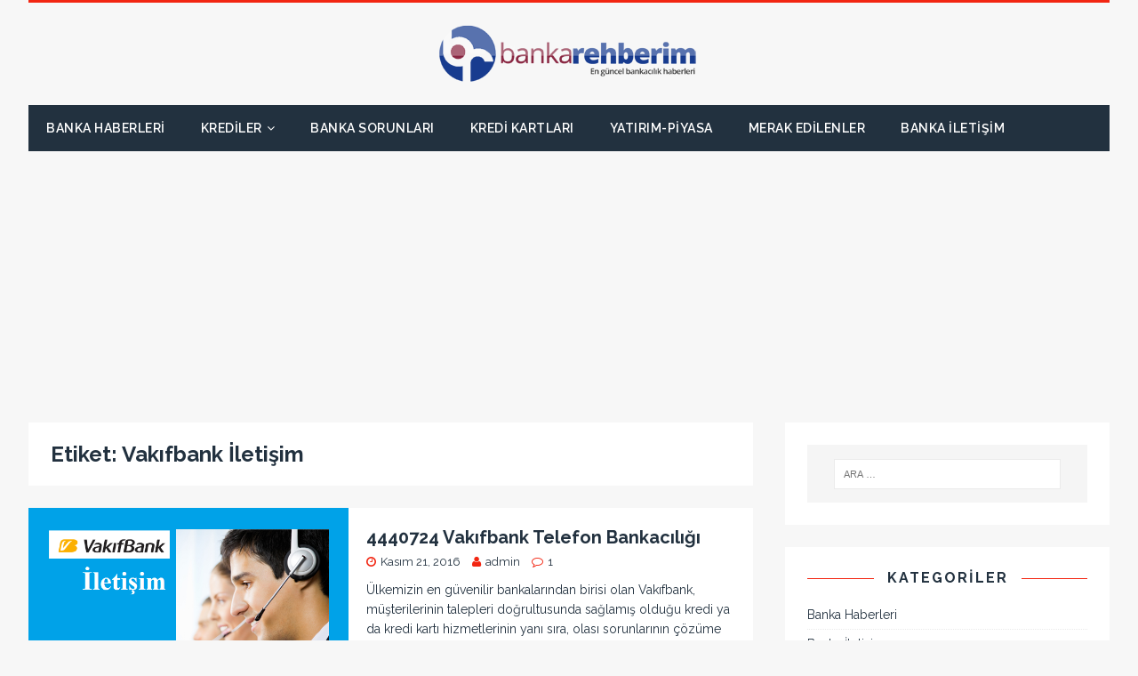

--- FILE ---
content_type: text/html; charset=UTF-8
request_url: https://www.bankarehberim.com/tag/vakifbank-iletisim/
body_size: 5405
content:
<!DOCTYPE html>
<html class="no-js" lang="tr">
<head>
<meta charset="UTF-8">
<meta name="viewport" content="width=device-width, initial-scale=1.0">
<link rel="profile" href="https://gmpg.org/xfn/11" />
<link rel="pingback" href="https://www.bankarehberim.com/xmlrpc.php" />
<title>Vakıfbank İletişim | Banka Kredi Haberleri</title>

		<!-- All in One SEO 4.1.1.1 -->
		<meta name="keywords" content="4440724,444 0 724,vakıfbank,vakıfbank i̇letişim" />
		<link rel="canonical" href="https://www.bankarehberim.com/tag/vakifbank-iletisim/" />
		<meta name="google" content="nositelinkssearchbox" />
		<script type="application/ld+json" class="aioseo-schema">
			{"@context":"https:\/\/schema.org","@graph":[{"@type":"WebSite","@id":"https:\/\/www.bankarehberim.com\/#website","url":"https:\/\/www.bankarehberim.com\/","name":"Banka Kredi Haberleri","description":"Kredi Rehberi","publisher":{"@id":"https:\/\/www.bankarehberim.com\/#organization"}},{"@type":"Organization","@id":"https:\/\/www.bankarehberim.com\/#organization","name":"Banka Kredi Haberleri","url":"https:\/\/www.bankarehberim.com\/","logo":{"@type":"ImageObject","@id":"https:\/\/www.bankarehberim.com\/#organizationLogo","url":"https:\/\/www.bankarehberim.com\/wp-content\/uploads\/2016\/12\/cropped-bankarehberimlogo.png","width":"293","height":"65"},"image":{"@id":"https:\/\/www.bankarehberim.com\/#organizationLogo"}},{"@type":"BreadcrumbList","@id":"https:\/\/www.bankarehberim.com\/tag\/vakifbank-iletisim\/#breadcrumblist","itemListElement":[{"@type":"ListItem","@id":"https:\/\/www.bankarehberim.com\/#listItem","position":"1","item":{"@id":"https:\/\/www.bankarehberim.com\/#item","name":"Ev","description":"Banka kredileri g\u00fcncel haberler ileti\u015fim bilgileri kredi kredi notu kredi kart\u0131 yat\u0131r\u0131m alt\u0131n d\u00f6viz bilgi portal\u0131d\u0131r","url":"https:\/\/www.bankarehberim.com\/"},"nextItem":"https:\/\/www.bankarehberim.com\/tag\/vakifbank-iletisim\/#listItem"},{"@type":"ListItem","@id":"https:\/\/www.bankarehberim.com\/tag\/vakifbank-iletisim\/#listItem","position":"2","item":{"@id":"https:\/\/www.bankarehberim.com\/tag\/vakifbank-iletisim\/#item","name":"Vak\u0131fbank \u0130leti\u015fim","url":"https:\/\/www.bankarehberim.com\/tag\/vakifbank-iletisim\/"},"previousItem":"https:\/\/www.bankarehberim.com\/#listItem"}]},{"@type":"CollectionPage","@id":"https:\/\/www.bankarehberim.com\/tag\/vakifbank-iletisim\/#collectionpage","url":"https:\/\/www.bankarehberim.com\/tag\/vakifbank-iletisim\/","name":"Vak\u0131fbank \u0130leti\u015fim | Banka Kredi Haberleri","inLanguage":"tr","isPartOf":{"@id":"https:\/\/www.bankarehberim.com\/#website"},"breadcrumb":{"@id":"https:\/\/www.bankarehberim.com\/tag\/vakifbank-iletisim\/#breadcrumblist"}}]}
		</script>
		<script type="text/javascript" >
			window.ga=window.ga||function(){(ga.q=ga.q||[]).push(arguments)};ga.l=+new Date;
			ga('create', "UA-110107392-1", 'auto');
			ga('send', 'pageview');
		</script>
		<script async src="https://www.google-analytics.com/analytics.js"></script>
		<!-- All in One SEO -->

<link rel='dns-prefetch' href='//fonts.googleapis.com' />
<link rel='dns-prefetch' href='//s.w.org' />
<link rel="alternate" type="application/rss+xml" title="Banka Kredi Haberleri &raquo; beslemesi" href="https://www.bankarehberim.com/feed/" />
<link rel="alternate" type="application/rss+xml" title="Banka Kredi Haberleri &raquo; yorum beslemesi" href="https://www.bankarehberim.com/comments/feed/" />
<link rel="alternate" type="application/rss+xml" title="Banka Kredi Haberleri &raquo; Vakıfbank İletişim etiket beslemesi" href="https://www.bankarehberim.com/tag/vakifbank-iletisim/feed/" />
		<script type="text/javascript">
			window._wpemojiSettings = {"baseUrl":"https:\/\/s.w.org\/images\/core\/emoji\/13.0.1\/72x72\/","ext":".png","svgUrl":"https:\/\/s.w.org\/images\/core\/emoji\/13.0.1\/svg\/","svgExt":".svg","source":{"concatemoji":"https:\/\/www.bankarehberim.com\/wp-includes\/js\/wp-emoji-release.min.js?ver=5.7.14"}};
			!function(e,a,t){var n,r,o,i=a.createElement("canvas"),p=i.getContext&&i.getContext("2d");function s(e,t){var a=String.fromCharCode;p.clearRect(0,0,i.width,i.height),p.fillText(a.apply(this,e),0,0);e=i.toDataURL();return p.clearRect(0,0,i.width,i.height),p.fillText(a.apply(this,t),0,0),e===i.toDataURL()}function c(e){var t=a.createElement("script");t.src=e,t.defer=t.type="text/javascript",a.getElementsByTagName("head")[0].appendChild(t)}for(o=Array("flag","emoji"),t.supports={everything:!0,everythingExceptFlag:!0},r=0;r<o.length;r++)t.supports[o[r]]=function(e){if(!p||!p.fillText)return!1;switch(p.textBaseline="top",p.font="600 32px Arial",e){case"flag":return s([127987,65039,8205,9895,65039],[127987,65039,8203,9895,65039])?!1:!s([55356,56826,55356,56819],[55356,56826,8203,55356,56819])&&!s([55356,57332,56128,56423,56128,56418,56128,56421,56128,56430,56128,56423,56128,56447],[55356,57332,8203,56128,56423,8203,56128,56418,8203,56128,56421,8203,56128,56430,8203,56128,56423,8203,56128,56447]);case"emoji":return!s([55357,56424,8205,55356,57212],[55357,56424,8203,55356,57212])}return!1}(o[r]),t.supports.everything=t.supports.everything&&t.supports[o[r]],"flag"!==o[r]&&(t.supports.everythingExceptFlag=t.supports.everythingExceptFlag&&t.supports[o[r]]);t.supports.everythingExceptFlag=t.supports.everythingExceptFlag&&!t.supports.flag,t.DOMReady=!1,t.readyCallback=function(){t.DOMReady=!0},t.supports.everything||(n=function(){t.readyCallback()},a.addEventListener?(a.addEventListener("DOMContentLoaded",n,!1),e.addEventListener("load",n,!1)):(e.attachEvent("onload",n),a.attachEvent("onreadystatechange",function(){"complete"===a.readyState&&t.readyCallback()})),(n=t.source||{}).concatemoji?c(n.concatemoji):n.wpemoji&&n.twemoji&&(c(n.twemoji),c(n.wpemoji)))}(window,document,window._wpemojiSettings);
		</script>
		<style type="text/css">
img.wp-smiley,
img.emoji {
	display: inline !important;
	border: none !important;
	box-shadow: none !important;
	height: 1em !important;
	width: 1em !important;
	margin: 0 .07em !important;
	vertical-align: -0.1em !important;
	background: none !important;
	padding: 0 !important;
}
</style>
	<link rel='stylesheet' id='wp-block-library-css'  href='https://www.bankarehberim.com/wp-includes/css/dist/block-library/style.min.css?ver=5.7.14' type='text/css' media='all' />
<link rel='stylesheet' id='contact-form-7-css'  href='https://www.bankarehberim.com/wp-content/plugins/contact-form-7/includes/css/styles.css?ver=5.4.1' type='text/css' media='all' />
<link rel='stylesheet' id='tuto-google-fonts-css'  href='https://fonts.googleapis.com/css?family=Raleway:300,400italic,400,500,600,700' type='text/css' media='all' />
<link rel='stylesheet' id='tuto-css'  href='https://www.bankarehberim.com/wp-content/themes/tuto/style.css?ver=1.2.7' type='text/css' media='all' />
<link rel='stylesheet' id='tuto-font-awesome-css'  href='https://www.bankarehberim.com/wp-content/themes/tuto/includes/font-awesome.min.css' type='text/css' media='all' />
<script type='text/javascript' src='https://www.bankarehberim.com/wp-includes/js/jquery/jquery.min.js?ver=3.5.1' id='jquery-core-js'></script>
<script type='text/javascript' src='https://www.bankarehberim.com/wp-includes/js/jquery/jquery-migrate.min.js?ver=3.3.2' id='jquery-migrate-js'></script>
<script type='text/javascript' src='https://www.bankarehberim.com/wp-content/themes/tuto/js/scripts.js?ver=5.7.14' id='tuto-scripts-js'></script>
<link rel="https://api.w.org/" href="https://www.bankarehberim.com/wp-json/" /><link rel="alternate" type="application/json" href="https://www.bankarehberim.com/wp-json/wp/v2/tags/60" /><link rel="EditURI" type="application/rsd+xml" title="RSD" href="https://www.bankarehberim.com/xmlrpc.php?rsd" />
<link rel="wlwmanifest" type="application/wlwmanifest+xml" href="https://www.bankarehberim.com/wp-includes/wlwmanifest.xml" /> 
<meta name="generator" content="WordPress 5.7.14" />

<!-- adman 1.6.7.1 -->
<!--[if lt IE 9]>
<script src="https://www.bankarehberim.com/wp-content/themes/tuto/js/css3-mediaqueries.js"></script>
<![endif]-->
<link rel="icon" href="https://www.bankarehberim.com/wp-content/uploads/2017/01/cropped-64-64-32x32.png" sizes="32x32" />
<link rel="icon" href="https://www.bankarehberim.com/wp-content/uploads/2017/01/cropped-64-64-192x192.png" sizes="192x192" />
<link rel="apple-touch-icon" href="https://www.bankarehberim.com/wp-content/uploads/2017/01/cropped-64-64-180x180.png" />
<meta name="msapplication-TileImage" content="https://www.bankarehberim.com/wp-content/uploads/2017/01/cropped-64-64-270x270.png" />
</head>
<body data-rsssl=1 id="mh-mobile" class="archive tag tag-vakifbank-iletisim tag-60 wp-custom-logo mh-right-sb">
<div class="mh-container mh-container-outer">
<header class="mh-header">
	<div class="mh-header-nav-mobile clearfix"></div>
	<div class="mh-header-nav-wrap mh-container mh-container-inner mh-row clearfix">
		<nav class="mh-col-2-3 mh-navigation mh-header-nav clearfix">
					</nav>
			</div>
	<div class="mh-container mh-container-inner mh-row clearfix">
		<div class="mh-custom-header">
<div class="mh-site-logo" role="banner">
<a href="https://www.bankarehberim.com/" class="custom-logo-link" rel="home"><img width="293" height="65" src="https://www.bankarehberim.com/wp-content/uploads/2016/12/cropped-bankarehberimlogo.png" class="custom-logo" alt="Banka Kredi Haberleri" /></a></div>
</div>
	</div>
	<div class="mh-main-nav-mobile clearfix"></div>
	<div class="mh-main-nav-wrap clearfix">
		<nav class="mh-navigation mh-main-nav mh-container mh-container-inner clearfix">
			<div class="menu-ana-menu-container"><ul id="menu-ana-menu" class="menu"><li id="menu-item-19" class="menu-item menu-item-type-taxonomy menu-item-object-category menu-item-19"><a href="https://www.bankarehberim.com/category/banka-haberleri/">Banka Haberleri</a></li>
<li id="menu-item-475" class="menu-item menu-item-type-taxonomy menu-item-object-category menu-item-has-children menu-item-475"><a href="https://www.bankarehberim.com/category/krediler/">Krediler</a>
<ul class="sub-menu">
	<li id="menu-item-479" class="menu-item menu-item-type-taxonomy menu-item-object-category menu-item-479"><a href="https://www.bankarehberim.com/category/krediler/konut/">Konut Kredileri</a></li>
</ul>
</li>
<li id="menu-item-360" class="menu-item menu-item-type-taxonomy menu-item-object-category menu-item-360"><a href="https://www.bankarehberim.com/category/banka-sorunlari/">Banka Sorunları</a></li>
<li id="menu-item-22" class="menu-item menu-item-type-taxonomy menu-item-object-category menu-item-22"><a href="https://www.bankarehberim.com/category/kredi-karti/">Kredi Kartları</a></li>
<li id="menu-item-25" class="menu-item menu-item-type-taxonomy menu-item-object-category menu-item-25"><a href="https://www.bankarehberim.com/category/yatirim/">Yatırım-Piyasa</a></li>
<li id="menu-item-21" class="menu-item menu-item-type-taxonomy menu-item-object-category menu-item-21"><a href="https://www.bankarehberim.com/category/merak-edilenler/">Merak Edilenler</a></li>
<li id="menu-item-20" class="menu-item menu-item-type-taxonomy menu-item-object-category menu-item-20"><a href="https://www.bankarehberim.com/category/banka-iletisim/">Banka İletişim</a></li>
</ul></div>		</nav>
	</div>
</header><script async src="https://pagead2.googlesyndication.com/pagead/js/adsbygoogle.js"></script>
<!-- bankareh_esnek -->
<ins class="adsbygoogle"
     style="display:block"
     data-ad-client="ca-pub-5272040594362392"
     data-ad-slot="4433389288"
     data-ad-format="auto"
     data-full-width-responsive="true"></ins>
<script>
     (adsbygoogle = window.adsbygoogle || []).push({});
</script>
<div class="mh-wrapper clearfix">
	<div id="main-content" class="mh-content">			<header class="page-header"><h1 class="page-title mh-page-title">Etiket: <span>Vakıfbank İletişim</span></h1>			</header><article id="post-116" class="mh-loop-item mh-loop-list-item clearfix post-116 post type-post status-publish format-standard has-post-thumbnail hentry category-banka-iletisim tag-444-0-724 tag-57 tag-vakifbank tag-vakifbank-iletisim">		<a class="mh-loop-thumb-link" href="https://www.bankarehberim.com/4440724-vakifbank-telefon-bankaciligi/">
			<figure class="mh-loop-thumb mh-loop-list-thumb"><img width="360" height="210" src="https://www.bankarehberim.com/wp-content/uploads/2016/11/Vakifbankiletisim.png" class="attachment-tuto-medium size-tuto-medium wp-post-image" alt="" loading="lazy" srcset="https://www.bankarehberim.com/wp-content/uploads/2016/11/Vakifbankiletisim.png 651w, https://www.bankarehberim.com/wp-content/uploads/2016/11/Vakifbankiletisim-300x175.png 300w" sizes="(max-width: 360px) 100vw, 360px" />			</figure>
		</a>	<div class="mh-loop-content mh-loop-list-content clearfix">
		<div class="mh-loop-content-inner">
			<header class="mh-loop-header mh-loop-list-header">
				<h3 class="entry-title mh-loop-title mh-loop-list-title">
					<a href="https://www.bankarehberim.com/4440724-vakifbank-telefon-bankaciligi/" rel="bookmark">
						4440724 Vakıfbank Telefon Bankacılığı					</a>
				</h3>
				<div class="mh-meta mh-loop-meta mh-loop-list-meta">
					<span class="mh-meta-date updated"><i class="fa fa-clock-o"></i>Kasım 21, 2016</span>
<span class="mh-meta-author author vcard"><i class="fa fa-user"></i><a class="fn" href="https://www.bankarehberim.com/author/slymn/">admin</a></span>
<span class="mh-meta-comments"><i class="fa fa-comment-o"></i><a class="mh-comment-count-link" href="https://www.bankarehberim.com/4440724-vakifbank-telefon-bankaciligi/#mh-comments">1</a></span>
				</div>
			</header>
			<div class="mh-loop-excerpt mh-loop-list-excerpt">
				<div class="mh-excerpt"><p>Ülkemizin en güvenilir bankalarından birisi olan Vakıfbank, müşterilerinin talepleri doğrultusunda sağlamış olduğu kredi ya da kredi kartı hizmetlerinin yanı sıra, olası sorunlarının çözüme kavuşturulabilmesi adına <a class="mh-excerpt-more" href="https://www.bankarehberim.com/4440724-vakifbank-telefon-bankaciligi/" title="4440724 Vakıfbank Telefon Bankacılığı"><span>Devamını Okuyun&#8230;</span></a></p>
</div>			</div>
		</div>
	</div>
</article>	</div>
	<aside class="mh-widget-col-1 mh-sidebar"><div id="search-3" class="mh-widget widget_search"><div class="mh-widget-inner"><form role="search" method="get" class="search-form" action="https://www.bankarehberim.com/">
				<label>
					<span class="screen-reader-text">Arama:</span>
					<input type="search" class="search-field" placeholder="Ara &hellip;" value="" name="s" />
				</label>
				<input type="submit" class="search-submit" value="Ara" />
			</form></div></div><div id="categories-2" class="mh-widget widget_categories"><div class="mh-widget-inner"><h4 class="mh-widget-title"><span class="mh-widget-title-inner mh-sidebar-widget-title-inner">Kategoriler</span></h4>
			<ul>
					<li class="cat-item cat-item-1"><a href="https://www.bankarehberim.com/category/banka-haberleri/">Banka Haberleri</a>
</li>
	<li class="cat-item cat-item-2"><a href="https://www.bankarehberim.com/category/banka-iletisim/">Banka İletişim</a>
</li>
	<li class="cat-item cat-item-147"><a href="https://www.bankarehberim.com/category/banka-sorunlari/">Banka Sorunları</a>
</li>
	<li class="cat-item cat-item-549"><a href="https://www.bankarehberim.com/category/e-devlet/">E-Devlet</a>
</li>
	<li class="cat-item cat-item-229"><a href="https://www.bankarehberim.com/category/krediler/konut/">Konut Kredileri</a>
</li>
	<li class="cat-item cat-item-5"><a href="https://www.bankarehberim.com/category/kredi-karti/">Kredi Kartları</a>
</li>
	<li class="cat-item cat-item-226"><a href="https://www.bankarehberim.com/category/krediler/">Krediler</a>
</li>
	<li class="cat-item cat-item-6"><a href="https://www.bankarehberim.com/category/merak-edilenler/">Merak Edilenler</a>
</li>
	<li class="cat-item cat-item-546"><a href="https://www.bankarehberim.com/category/sosyal-yardim/">Sosyal Yardım</a>
</li>
	<li class="cat-item cat-item-7"><a href="https://www.bankarehberim.com/category/yatirim/">Yatırım-Piyasa</a>
</li>
			</ul>

			</div></div>
		<div id="recent-posts-2" class="mh-widget widget_recent_entries"><div class="mh-widget-inner">
		<h4 class="mh-widget-title"><span class="mh-widget-title-inner mh-sidebar-widget-title-inner">Son Yazılar</span></h4>
		<ul>
											<li>
					<a href="https://www.bankarehberim.com/e-devlet-giris-rehberi/">E-devlet Giriş Rehberi</a>
									</li>
											<li>
					<a href="https://www.bankarehberim.com/pandemi-sosyal-destek-basvurusu/">Pandemi Sosyal Yardım Başvurusu</a>
									</li>
											<li>
					<a href="https://www.bankarehberim.com/e-devlet-sifresi-alma-rehberi/">E Devlet Şifresi Alma Rehberi</a>
									</li>
											<li>
					<a href="https://www.bankarehberim.com/aktif-bank-40-000-tl-n-kolay-kredi/">Aktif Bank 40.000 TL N Kolay Kredi</a>
									</li>
											<li>
					<a href="https://www.bankarehberim.com/toki-basvurusu-nasil-yapilir/">Toki başvurusu nasıl yapılır?</a>
									</li>
											<li>
					<a href="https://www.bankarehberim.com/gelir-belgesiz/">Kefilsiz, Gelir Belgesiz Anında Hızlı Kredi Başvurusu 50.000 TL</a>
									</li>
											<li>
					<a href="https://www.bankarehberim.com/sekerbank-emeklilere-ozel-ihtiyac-kredisi/">Şekerbank Emeklilere Özel İhtiyaç Kredisi</a>
									</li>
											<li>
					<a href="https://www.bankarehberim.com/akbank-konut-kredisi-basvurusu/">Akbank Konut Kredisi Başvurusu  (FAİZ ORANLARI MALİYETLER)</a>
									</li>
											<li>
					<a href="https://www.bankarehberim.com/geri-odemeli-devlet-bursu/">Geri Ödemeli Devlet Bursu Nasıl Alınır? (KYK BURSU)</a>
									</li>
											<li>
					<a href="https://www.bankarehberim.com/en-kolay-kredi-veren-bankalar/">En Kolay Kredi Veren Bankalar (SENET SEPET YOK)</a>
									</li>
					</ul>

		</div></div></aside></div>
<footer class="mh-footer clearfix">
		<div class="mh-container mh-container-inner mh-subfooter clearfix">
				<div class="mh-copyright-wrap">
			<span class="mh-copyright">
				Proudly powered by Tuto WordPress theme from <a href="https://www.mhthemes.com/" rel="nofollow">MH Themes</a>			</span>
		</div>
	</div>
</footer>
</div><!-- .mh-container-outer -->
<script type='text/javascript' src='https://www.bankarehberim.com/wp-includes/js/dist/vendor/wp-polyfill.min.js?ver=7.4.4' id='wp-polyfill-js'></script>
<script type='text/javascript' id='wp-polyfill-js-after'>
( 'fetch' in window ) || document.write( '<script src="https://www.bankarehberim.com/wp-includes/js/dist/vendor/wp-polyfill-fetch.min.js?ver=3.0.0"></scr' + 'ipt>' );( document.contains ) || document.write( '<script src="https://www.bankarehberim.com/wp-includes/js/dist/vendor/wp-polyfill-node-contains.min.js?ver=3.42.0"></scr' + 'ipt>' );( window.DOMRect ) || document.write( '<script src="https://www.bankarehberim.com/wp-includes/js/dist/vendor/wp-polyfill-dom-rect.min.js?ver=3.42.0"></scr' + 'ipt>' );( window.URL && window.URL.prototype && window.URLSearchParams ) || document.write( '<script src="https://www.bankarehberim.com/wp-includes/js/dist/vendor/wp-polyfill-url.min.js?ver=3.6.4"></scr' + 'ipt>' );( window.FormData && window.FormData.prototype.keys ) || document.write( '<script src="https://www.bankarehberim.com/wp-includes/js/dist/vendor/wp-polyfill-formdata.min.js?ver=3.0.12"></scr' + 'ipt>' );( Element.prototype.matches && Element.prototype.closest ) || document.write( '<script src="https://www.bankarehberim.com/wp-includes/js/dist/vendor/wp-polyfill-element-closest.min.js?ver=2.0.2"></scr' + 'ipt>' );( 'objectFit' in document.documentElement.style ) || document.write( '<script src="https://www.bankarehberim.com/wp-includes/js/dist/vendor/wp-polyfill-object-fit.min.js?ver=2.3.4"></scr' + 'ipt>' );
</script>
<script type='text/javascript' id='contact-form-7-js-extra'>
/* <![CDATA[ */
var wpcf7 = {"api":{"root":"https:\/\/www.bankarehberim.com\/wp-json\/","namespace":"contact-form-7\/v1"},"cached":"1"};
/* ]]> */
</script>
<script type='text/javascript' src='https://www.bankarehberim.com/wp-content/plugins/contact-form-7/includes/js/index.js?ver=5.4.1' id='contact-form-7-js'></script>
<script type='text/javascript' src='https://www.bankarehberim.com/wp-includes/js/wp-embed.min.js?ver=5.7.14' id='wp-embed-js'></script>
</body>
</html>
<!-- Page generated by LiteSpeed Cache 4.4.7 on 2026-01-24 04:09:22 -->

--- FILE ---
content_type: text/html; charset=utf-8
request_url: https://www.google.com/recaptcha/api2/aframe
body_size: 265
content:
<!DOCTYPE HTML><html><head><meta http-equiv="content-type" content="text/html; charset=UTF-8"></head><body><script nonce="15H0cQide8cQNArD_gEFIQ">/** Anti-fraud and anti-abuse applications only. See google.com/recaptcha */ try{var clients={'sodar':'https://pagead2.googlesyndication.com/pagead/sodar?'};window.addEventListener("message",function(a){try{if(a.source===window.parent){var b=JSON.parse(a.data);var c=clients[b['id']];if(c){var d=document.createElement('img');d.src=c+b['params']+'&rc='+(localStorage.getItem("rc::a")?sessionStorage.getItem("rc::b"):"");window.document.body.appendChild(d);sessionStorage.setItem("rc::e",parseInt(sessionStorage.getItem("rc::e")||0)+1);localStorage.setItem("rc::h",'1769366770283');}}}catch(b){}});window.parent.postMessage("_grecaptcha_ready", "*");}catch(b){}</script></body></html>

--- FILE ---
content_type: text/plain
request_url: https://www.google-analytics.com/j/collect?v=1&_v=j102&a=2038107891&t=pageview&_s=1&dl=https%3A%2F%2Fwww.bankarehberim.com%2Ftag%2Fvakifbank-iletisim%2F&ul=en-us%40posix&dt=Vak%C4%B1fbank%20%C4%B0leti%C5%9Fim%20%7C%20Banka%20Kredi%20Haberleri&sr=1280x720&vp=1280x720&_u=IEBAAEABAAAAACAAI~&jid=135769483&gjid=144361716&cid=1065233528.1769366768&tid=UA-110107392-1&_gid=1008298050.1769366768&_r=1&_slc=1&z=352957424
body_size: -451
content:
2,cG-P0QDXDDGMN